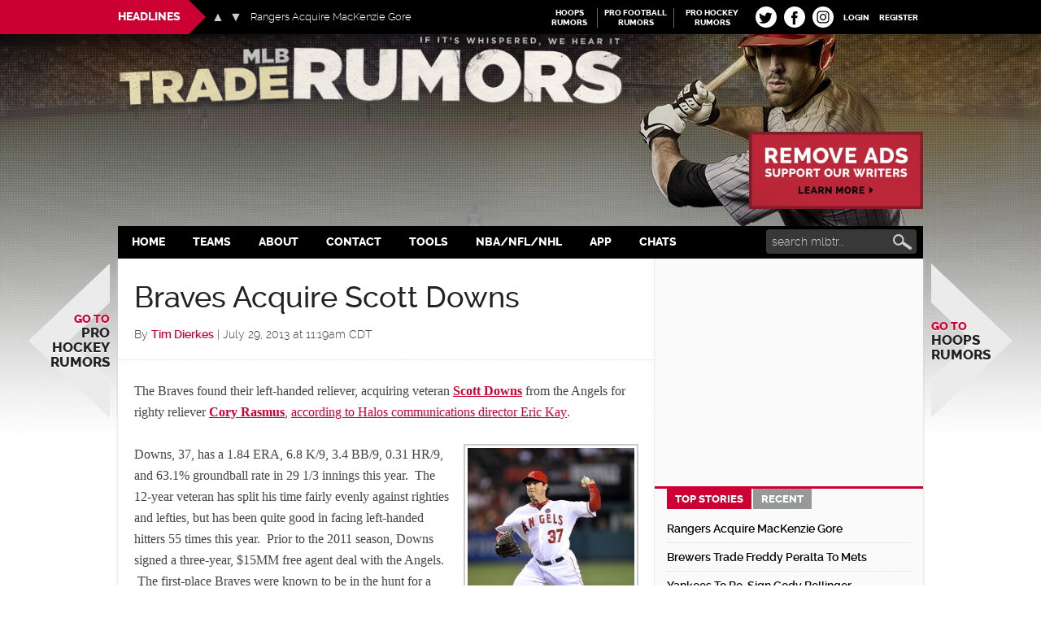

--- FILE ---
content_type: application/javascript; charset=utf-8
request_url: https://fundingchoicesmessages.google.com/f/AGSKWxX5FhQufG_qiFdLsydD5n0_-FWm247kuEEQrd-rUO7-dNLZlK79SoEeN3JWCtUpEVQyWZLRwBxDYVq4oWIgmYfsL7CLmlk2tkbeo9CZ79e2izFxDTPY1a0IYN-3hIXk0xPnk8FIhmBbUgNuhZsuxDMnPuOP7NzirqwEclvBhGISdL8dZ6wJlS59YBn8/_.aspx?ad=/adtechscript./ad/top__adtech_/adexample?
body_size: -1288
content:
window['38671ea6-2a13-4fe5-aaab-cf4ca050c848'] = true;